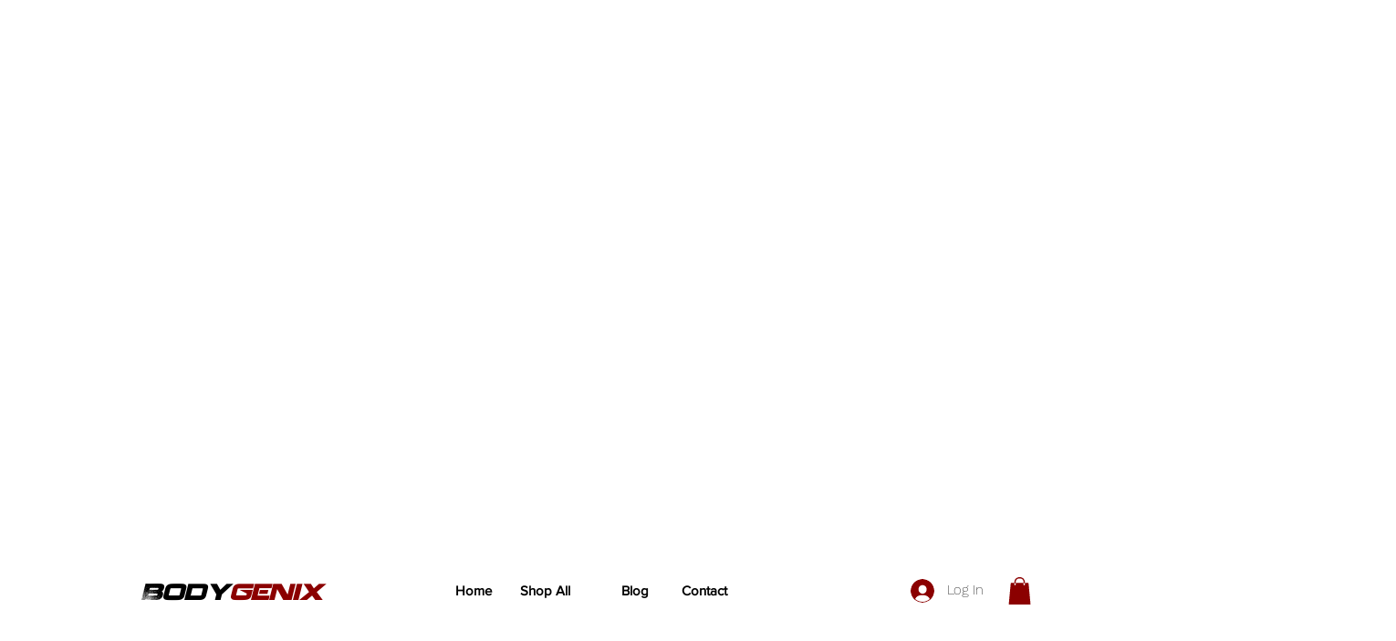

--- FILE ---
content_type: text/html; charset=utf-8
request_url: https://www.google.com/recaptcha/api2/aframe
body_size: 249
content:
<!DOCTYPE HTML><html><head><meta http-equiv="content-type" content="text/html; charset=UTF-8"></head><body><script nonce="ayF8mvW44i8bGLSBKFbnOw">/** Anti-fraud and anti-abuse applications only. See google.com/recaptcha */ try{var clients={'sodar':'https://pagead2.googlesyndication.com/pagead/sodar?'};window.addEventListener("message",function(a){try{if(a.source===window.parent){var b=JSON.parse(a.data);var c=clients[b['id']];if(c){var d=document.createElement('img');d.src=c+b['params']+'&rc='+(localStorage.getItem("rc::a")?sessionStorage.getItem("rc::b"):"");window.document.body.appendChild(d);sessionStorage.setItem("rc::e",parseInt(sessionStorage.getItem("rc::e")||0)+1);localStorage.setItem("rc::h",'1768829130787');}}}catch(b){}});window.parent.postMessage("_grecaptcha_ready", "*");}catch(b){}</script></body></html>